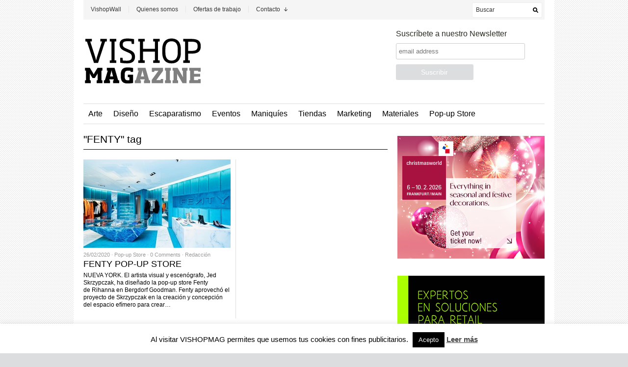

--- FILE ---
content_type: text/html; charset=UTF-8
request_url: https://vishopmag.com/tag/fenty
body_size: 14910
content:
<!DOCTYPE html PUBLIC "-//W3C//DTD XHTML 1.1//EN" "http://www.w3.org/TR/xhtml11/DTD/xhtml11.dtd">
<html xmlns="http://www.w3.org/1999/xhtml" dir="ltr" xml:lang="es">
    <head>
        <meta http-equiv="Content-Type" content="text/html; charset=UTF-8" />
        
        <link rel="profile" href="http://gmpg.org/xfn/11" />
        <link rel="shortcut icon" href="http://vishopmag.com/wp-content/uploads/2011/11/vishopmag-logo-favicon.png" type="image/x-icon" />		<link rel="stylesheet" href="https://vishopmag.com/wp-content/themes/unspoken/style.css" type="text/css" media="all" />
		<link rel="stylesheet" href="https://vishopmag.com/wp-content/themes/unspoken/lib/js/fancybox/jquery.fancybox-1.3.4.css" type="text/css" media="all" />
        <link rel="pingback" href="https://vishopmag.com/xmlrpc.php" />
        <link rel="alternate" type="text/xml" title="RSS .92" href="https://vishopmag.com/feed/rss"/>
        <link rel="alternate" type="application/atom+xml" title="Atom 0.3" href="https://vishopmag.com/feed/atom" />
		<!--[if lt IE 8]><link rel="stylesheet" href="https://vishopmag.com/wp-content/themes/unspoken/ie.css" type="text/css" media="all" /><![endif]-->

                    <link rel="stylesheet" href="https://vishopmag.com/wp-content/themes/unspoken/skins/unspoken-newsum/unspoken-newsum.css" type="text/css" media="all" />
        
        <style type="text/css">body {font: 62.5% "Trebuchet MS", Helvetica, sans-serif;}</style>
        
		<!-- All in One SEO 4.4.0.1 - aioseo.com -->
		<title>FENTY - Vishop Magazine</title>
		<meta name="robots" content="max-image-preview:large" />
		<link rel="canonical" href="https://vishopmag.com/tag/fenty" />
		<meta name="generator" content="All in One SEO (AIOSEO) 4.4.0.1" />
		<script type="application/ld+json" class="aioseo-schema">
			{"@context":"https:\/\/schema.org","@graph":[{"@type":"BreadcrumbList","@id":"https:\/\/vishopmag.com\/tag\/fenty#breadcrumblist","itemListElement":[{"@type":"ListItem","@id":"https:\/\/vishopmag.com\/#listItem","position":1,"item":{"@type":"WebPage","@id":"https:\/\/vishopmag.com\/","name":"Inicio","description":"Dise\u00f1o, Visual Merchandising e Interiorismo comercial.","url":"https:\/\/vishopmag.com\/"},"nextItem":"https:\/\/vishopmag.com\/tag\/fenty#listItem"},{"@type":"ListItem","@id":"https:\/\/vishopmag.com\/tag\/fenty#listItem","position":2,"item":{"@type":"WebPage","@id":"https:\/\/vishopmag.com\/tag\/fenty","name":"FENTY","url":"https:\/\/vishopmag.com\/tag\/fenty"},"previousItem":"https:\/\/vishopmag.com\/#listItem"}]},{"@type":"CollectionPage","@id":"https:\/\/vishopmag.com\/tag\/fenty#collectionpage","url":"https:\/\/vishopmag.com\/tag\/fenty","name":"FENTY - Vishop Magazine","inLanguage":"es-ES","isPartOf":{"@id":"https:\/\/vishopmag.com\/#website"},"breadcrumb":{"@id":"https:\/\/vishopmag.com\/tag\/fenty#breadcrumblist"}},{"@type":"Organization","@id":"https:\/\/vishopmag.com\/#organization","name":"Vishop Magazine","url":"https:\/\/vishopmag.com\/"},{"@type":"WebSite","@id":"https:\/\/vishopmag.com\/#website","url":"https:\/\/vishopmag.com\/","name":"Vishop Magazine","description":"Dise\u00f1o, Visual Merchandising e Interiorismo comercial.","inLanguage":"es-ES","publisher":{"@id":"https:\/\/vishopmag.com\/#organization"}}]}
		</script>
		<!-- All in One SEO -->


	<!-- This site is optimized with the Yoast SEO plugin v15.5 - https://yoast.com/wordpress/plugins/seo/ -->
	<meta name="robots" content="index, follow, max-snippet:-1, max-image-preview:large, max-video-preview:-1" />
	<link rel="canonical" href="https://vishopmag.com/tag/fenty" />
	<meta property="og:locale" content="es_ES" />
	<meta property="og:type" content="article" />
	<meta property="og:title" content="FENTY Archivos - Vishop Magazine" />
	<meta property="og:url" content="https://vishopmag.com/tag/fenty" />
	<meta property="og:site_name" content="Vishop Magazine" />
	<script type="application/ld+json" class="yoast-schema-graph">{"@context":"https://schema.org","@graph":[{"@type":"WebSite","@id":"https://vishopmag.com/#website","url":"https://vishopmag.com/","name":"Vishop Magazine","description":"Dise\u00f1o, Visual Merchandising e Interiorismo comercial.","potentialAction":[{"@type":"SearchAction","target":"https://vishopmag.com/?s={search_term_string}","query-input":"required name=search_term_string"}],"inLanguage":"es"},{"@type":"CollectionPage","@id":"https://vishopmag.com/tag/fenty#webpage","url":"https://vishopmag.com/tag/fenty","name":"FENTY Archivos - Vishop Magazine","isPartOf":{"@id":"https://vishopmag.com/#website"},"inLanguage":"es","potentialAction":[{"@type":"ReadAction","target":["https://vishopmag.com/tag/fenty"]}]}]}</script>
	<!-- / Yoast SEO plugin. -->


<link rel="dns-prefetch" href="//connect.facebook.net" />
<link rel='dns-prefetch' href='//connect.facebook.net' />
<link rel='dns-prefetch' href='//s.w.org' />
<link rel="alternate" type="application/rss+xml" title="Vishop Magazine &raquo; Feed" href="https://vishopmag.com/feed" />
<link rel="alternate" type="application/rss+xml" title="Vishop Magazine &raquo; Feed de los comentarios" href="https://vishopmag.com/comments/feed" />
<link rel="alternate" type="application/rss+xml" title="Vishop Magazine &raquo; Etiqueta FENTY del feed" href="https://vishopmag.com/tag/fenty/feed" />
		<script type="text/javascript">
			window._wpemojiSettings = {"baseUrl":"https:\/\/s.w.org\/images\/core\/emoji\/13.0.1\/72x72\/","ext":".png","svgUrl":"https:\/\/s.w.org\/images\/core\/emoji\/13.0.1\/svg\/","svgExt":".svg","source":{"concatemoji":"https:\/\/vishopmag.com\/wp-includes\/js\/wp-emoji-release.min.js?ver=5.6.16"}};
			!function(e,a,t){var n,r,o,i=a.createElement("canvas"),p=i.getContext&&i.getContext("2d");function s(e,t){var a=String.fromCharCode;p.clearRect(0,0,i.width,i.height),p.fillText(a.apply(this,e),0,0);e=i.toDataURL();return p.clearRect(0,0,i.width,i.height),p.fillText(a.apply(this,t),0,0),e===i.toDataURL()}function c(e){var t=a.createElement("script");t.src=e,t.defer=t.type="text/javascript",a.getElementsByTagName("head")[0].appendChild(t)}for(o=Array("flag","emoji"),t.supports={everything:!0,everythingExceptFlag:!0},r=0;r<o.length;r++)t.supports[o[r]]=function(e){if(!p||!p.fillText)return!1;switch(p.textBaseline="top",p.font="600 32px Arial",e){case"flag":return s([127987,65039,8205,9895,65039],[127987,65039,8203,9895,65039])?!1:!s([55356,56826,55356,56819],[55356,56826,8203,55356,56819])&&!s([55356,57332,56128,56423,56128,56418,56128,56421,56128,56430,56128,56423,56128,56447],[55356,57332,8203,56128,56423,8203,56128,56418,8203,56128,56421,8203,56128,56430,8203,56128,56423,8203,56128,56447]);case"emoji":return!s([55357,56424,8205,55356,57212],[55357,56424,8203,55356,57212])}return!1}(o[r]),t.supports.everything=t.supports.everything&&t.supports[o[r]],"flag"!==o[r]&&(t.supports.everythingExceptFlag=t.supports.everythingExceptFlag&&t.supports[o[r]]);t.supports.everythingExceptFlag=t.supports.everythingExceptFlag&&!t.supports.flag,t.DOMReady=!1,t.readyCallback=function(){t.DOMReady=!0},t.supports.everything||(n=function(){t.readyCallback()},a.addEventListener?(a.addEventListener("DOMContentLoaded",n,!1),e.addEventListener("load",n,!1)):(e.attachEvent("onload",n),a.attachEvent("onreadystatechange",function(){"complete"===a.readyState&&t.readyCallback()})),(n=t.source||{}).concatemoji?c(n.concatemoji):n.wpemoji&&n.twemoji&&(c(n.twemoji),c(n.wpemoji)))}(window,document,window._wpemojiSettings);
		</script>
		<style type="text/css">
img.wp-smiley,
img.emoji {
	display: inline !important;
	border: none !important;
	box-shadow: none !important;
	height: 1em !important;
	width: 1em !important;
	margin: 0 .07em !important;
	vertical-align: -0.1em !important;
	background: none !important;
	padding: 0 !important;
}
</style>
	<link rel='stylesheet' id='wp-block-library-css'  href='https://vishopmag.com/wp-includes/css/dist/block-library/style.min.css?ver=5.6.16' type='text/css' media='all' />
<link rel='stylesheet' id='cookie-law-info-css'  href='https://vishopmag.com/wp-content/plugins/cookie-law-info/public/css/cookie-law-info-public.css?ver=1.9.5' type='text/css' media='all' />
<link rel='stylesheet' id='cookie-law-info-gdpr-css'  href='https://vishopmag.com/wp-content/plugins/cookie-law-info/public/css/cookie-law-info-gdpr.css?ver=1.9.5' type='text/css' media='all' />
<link rel='stylesheet' id='rss-retriever-css'  href='https://vishopmag.com/wp-content/plugins/wp-rss-retriever/inc/css/rss-retriever.css?ver=1.6.5' type='text/css' media='all' />
<link rel='stylesheet' id='wp-pagenavi-css'  href='https://vishopmag.com/wp-content/plugins/wp-pagenavi/pagenavi-css.css?ver=2.70' type='text/css' media='all' />
<script type='text/javascript' src='https://vishopmag.com/wp-includes/js/jquery/jquery.min.js?ver=3.5.1' id='jquery-core-js'></script>
<script type='text/javascript' src='https://vishopmag.com/wp-includes/js/jquery/jquery-migrate.min.js?ver=3.3.2' id='jquery-migrate-js'></script>
<script type='text/javascript' src='https://vishopmag.com/wp-content/themes/unspoken/lib/js/jcarousellite_1.0.1_mod.js?ver=5.6.16' id='jcarousellite-js'></script>
<script type='text/javascript' src='https://vishopmag.com/wp-content/themes/unspoken/lib/js/fancybox/jquery.fancybox-1.3.4.pack.js?ver=5.6.16' id='fancybox-js'></script>
<script type='text/javascript' src='https://vishopmag.com/wp-content/themes/unspoken/lib/js/scripts.js?ver=5.6.16' id='script-js'></script>
<script type='text/javascript' id='cookie-law-info-js-extra'>
/* <![CDATA[ */
var Cli_Data = {"nn_cookie_ids":[],"cookielist":[],"ccpaEnabled":"","ccpaRegionBased":"","ccpaBarEnabled":"","ccpaType":"gdpr","js_blocking":"","custom_integration":"","triggerDomRefresh":""};
var cli_cookiebar_settings = {"animate_speed_hide":"500","animate_speed_show":"500","background":"#fff","border":"#444","border_on":"","button_1_button_colour":"#000","button_1_button_hover":"#000000","button_1_link_colour":"#fff","button_1_as_button":"1","button_1_new_win":"","button_2_button_colour":"#333","button_2_button_hover":"#292929","button_2_link_colour":"#444","button_2_as_button":"","button_2_hidebar":"","button_3_button_colour":"#3566bb","button_3_button_hover":"#2a5296","button_3_link_colour":"#fff","button_3_as_button":"1","button_3_new_win":"","button_4_button_colour":"#000","button_4_button_hover":"#000000","button_4_link_colour":"#333333","button_4_as_button":"","font_family":"inherit","header_fix":"","notify_animate_hide":"1","notify_animate_show":"","notify_div_id":"#cookie-law-info-bar","notify_position_horizontal":"right","notify_position_vertical":"bottom","scroll_close":"","scroll_close_reload":"","accept_close_reload":"","reject_close_reload":"","showagain_tab":"","showagain_background":"#fff","showagain_border":"#000","showagain_div_id":"#cookie-law-info-again","showagain_x_position":"100px","text":"#000","show_once_yn":"1","show_once":"8000","logging_on":"","as_popup":"","popup_overlay":"1","bar_heading_text":"","cookie_bar_as":"banner","popup_showagain_position":"bottom-right","widget_position":"left"};
var log_object = {"ajax_url":"https:\/\/vishopmag.com\/wp-admin\/admin-ajax.php"};
/* ]]> */
</script>
<script type='text/javascript' src='https://vishopmag.com/wp-content/plugins/cookie-law-info/public/js/cookie-law-info-public.js?ver=1.9.5' id='cookie-law-info-js'></script>
<link rel="https://api.w.org/" href="https://vishopmag.com/wp-json/" /><link rel="alternate" type="application/json" href="https://vishopmag.com/wp-json/wp/v2/tags/2817" /><link rel="EditURI" type="application/rsd+xml" title="RSD" href="https://vishopmag.com/xmlrpc.php?rsd" />
<link rel="wlwmanifest" type="application/wlwmanifest+xml" href="https://vishopmag.com/wp-includes/wlwmanifest.xml" /> 
<meta name="generator" content="WordPress 5.6.16" />

<!-- This site is using AdRotate v5.8.13 to display their advertisements - https://ajdg.solutions/ -->
<!-- AdRotate CSS -->
<style type="text/css" media="screen">
	.g { margin:0px; padding:0px; overflow:hidden; line-height:1; zoom:1; }
	.g img { height:auto; }
	.g-col { position:relative; float:left; }
	.g-col:first-child { margin-left: 0; }
	.g-col:last-child { margin-right: 0; }
	@media only screen and (max-width: 480px) {
		.g-col, .g-dyn, .g-single { width:100%; margin-left:0; margin-right:0; }
	}
</style>
<!-- /AdRotate CSS -->

<style type="text/css" id="custom-background-css">
body.custom-background { background-image: url("https://vishopmag.com/wp-content/uploads/2012/11/bg_VSM_lines-07.png"); background-position: center top; background-size: auto; background-repeat: repeat; background-attachment: fixed; }
</style>
	<!-- Easy Pixels: Global site tag (gtag.js) - Google Analytics --><script async src='https://www.googletagmanager.com/gtag/js?id=G-H4T5P2CSVK'></script><script>window.dataLayer = window.dataLayer || [];function gtag(){dataLayer.push(arguments);}gtag('js', new Date());gtag('config', 'G-H4T5P2CSVK');</script><meta property="og:site_name" content="Vishop Magazine" />
<meta property="og:type" content="website" />
<meta property="og:locale" content="es_ES" />
<style id="wpforms-css-vars-root">
				:root {
					--wpforms-field-border-radius: 3px;
--wpforms-field-background-color: #ffffff;
--wpforms-field-border-color: rgba( 0, 0, 0, 0.25 );
--wpforms-field-text-color: rgba( 0, 0, 0, 0.7 );
--wpforms-label-color: rgba( 0, 0, 0, 0.85 );
--wpforms-label-sublabel-color: rgba( 0, 0, 0, 0.55 );
--wpforms-label-error-color: #d63637;
--wpforms-button-border-radius: 3px;
--wpforms-button-background-color: #066aab;
--wpforms-button-text-color: #ffffff;
--wpforms-field-size-input-height: 43px;
--wpforms-field-size-input-spacing: 15px;
--wpforms-field-size-font-size: 16px;
--wpforms-field-size-line-height: 19px;
--wpforms-field-size-padding-h: 14px;
--wpforms-field-size-checkbox-size: 16px;
--wpforms-field-size-sublabel-spacing: 5px;
--wpforms-field-size-icon-size: 1;
--wpforms-label-size-font-size: 16px;
--wpforms-label-size-line-height: 19px;
--wpforms-label-size-sublabel-font-size: 14px;
--wpforms-label-size-sublabel-line-height: 17px;
--wpforms-button-size-font-size: 17px;
--wpforms-button-size-height: 41px;
--wpforms-button-size-padding-h: 15px;
--wpforms-button-size-margin-top: 10px;

				}
			</style>	</head>
	<body class="archive tag tag-fenty tag-2817 custom-background">
        <div class="wrapper">
            <div class="header">
                <div class="header-meta">

                    <div id="top-menu" class="menu-top-menu-container"><ul id="menu-top-menu" class="header-menu clear"><li id="menu-item-4023" class="menu-item menu-item-type-taxonomy menu-item-object-category menu-item-4023"><a href="https://vishopmag.com/category/vishopwall">VishopWall</a></li>
<li id="menu-item-2869" class="menu-item menu-item-type-post_type menu-item-object-page menu-item-2869"><a href="https://vishopmag.com/vishop">Quienes somos</a></li>
<li id="menu-item-2853" class="menu-item menu-item-type-post_type menu-item-object-page menu-item-2853"><a href="https://vishopmag.com/ofertas-de-trabajo">Ofertas de trabajo</a></li>
<li id="menu-item-2852" class="menu-item menu-item-type-post_type menu-item-object-page menu-item-has-children parent menu-item-2852"><a href="https://vishopmag.com/informacion/contacto">Contacto</a>
<ul class="sub-menu">
	<li id="menu-item-2851" class="menu-item menu-item-type-post_type menu-item-object-page menu-item-2851"><a href="https://vishopmag.com/informacion">Información</a></li>
	<li id="menu-item-2855" class="menu-item menu-item-type-post_type menu-item-object-page menu-item-2855"><a href="https://vishopmag.com/publicidad">Publicidad</a></li>
</ul>
</li>
</ul></div>
                    <div class="header-searchform">
                        <form method="get" action="https://vishopmag.com">
                            <fieldset>
                                <input type="text" id="s" name="s" onfocus="if(this.value=='Buscar') this.value='';" onblur="if(this.value=='') this.value='Buscar';" value="Buscar" />
                                <button type="submit"></button>
                            </fieldset>
                        </form>
                    </div>
                </div>
                <div class="header-middle clear">
                    <div class="logo-header ">
                        <a href="https://vishopmag.com">
                        <img src="http://vishopmag.com/wp-content/uploads/2011/10/vishopmag-01.png" alt="Vishop Magazine"/>                        </a>
                    </div>
                    <div class="header-adplace">
                        			<div class="textwidget"><!-- Begin MailChimp Signup Form -->
<link href="//cdn-images.mailchimp.com/embedcode/slim-081711.css" rel="stylesheet" type="text/css">
<style type="text/css">
	#mc_embed_signup{background:#fff; clear:left; font:14px "Trebuchet MS", Helvetica, sans-serif;  width:480px; }
#mc_embed_signup form{padding: 0 15px;}
       #mc-embedded-subscribe-form {
left: 150px;
}
       #mc_embed_signup label {
font-weight:normal; font_size:14px;}
       #mc_embed_signup input.email {
border-radius: 3px;
border: 1px solid #ccc;
}
	#mc_embed_signup input.button {
border-radius: 3px;
background-color: #DCDDDE;
font-weight: normal;
font-size: 14px;}
     #mc_embed_signup input.button:hover {
background-color: #000;
font-size: 14px;}
</style>
<div id="mc_embed_signup">
<form action="http://vishopmag.us2.list-manage.com/subscribe/post?u=b70bc8230f3d2238c9486f0df&amp;id=8284d94e1a" method="post" id="mc-embedded-subscribe-form" name="mc-embedded-subscribe-form" class="validate" target="_blank" novalidate>
	<label for="mce-EMAIL">Suscríbete a nuestro Newsletter</label>
	<input type="email" value="" name="EMAIL" class="email" id="mce-EMAIL" placeholder="email address" required>
    <!-- real people should not fill this in and expect good things - do not remove this or risk form bot signups-->
    <div style="position: absolute; left: -5000px;"><input type="text" name="b_b70bc8230f3d2238c9486f0df_8284d94e1a" value=""></div>
	<div class="clear"><input type="submit" value="Suscribir" name="subscribe" id="mc-embedded-subscribe" class="button"></div>
</form>
</div>
</div>
		                    </div>
                </div>
            </div>

						<div id="navigation" class="menu-navigation clear"><ul id="menu-navigation" class="menu"><li id="menu-item-2856" class="menu-item menu-item-type-taxonomy menu-item-object-category menu-item-2856"><a href="https://vishopmag.com/category/arte">Arte</a></li>
<li id="menu-item-2857" class="menu-item menu-item-type-taxonomy menu-item-object-category menu-item-2857"><a href="https://vishopmag.com/category/diseno">Diseño</a></li>
<li id="menu-item-2858" class="menu-item menu-item-type-taxonomy menu-item-object-category menu-item-2858"><a href="https://vishopmag.com/category/escaparatismo">Escaparatismo</a></li>
<li id="menu-item-2859" class="menu-item menu-item-type-taxonomy menu-item-object-category menu-item-2859"><a href="https://vishopmag.com/category/eventos">Eventos</a></li>
<li id="menu-item-2860" class="menu-item menu-item-type-taxonomy menu-item-object-category menu-item-2860"><a href="https://vishopmag.com/category/maniquies-2">Maniquíes</a></li>
<li id="menu-item-2864" class="menu-item menu-item-type-taxonomy menu-item-object-category menu-item-2864"><a href="https://vishopmag.com/category/diseno-de-tiendas">Tiendas</a></li>
<li id="menu-item-2861" class="menu-item menu-item-type-taxonomy menu-item-object-category menu-item-2861"><a href="https://vishopmag.com/category/marketing">Marketing</a></li>
<li id="menu-item-2862" class="menu-item menu-item-type-taxonomy menu-item-object-category menu-item-2862"><a href="https://vishopmag.com/category/materiales-2">Materiales</a></li>
<li id="menu-item-2863" class="menu-item menu-item-type-taxonomy menu-item-object-category menu-item-2863"><a href="https://vishopmag.com/category/pop-up-store-2">Pop-up Store</a></li>
</ul></div>						
	          <div class="middle clear">

                
<div id="content">
    <div class="archive">
        
                <div class="title">&quot;FENTY&quot; tag<a href="javascript: void(0);" id="mode" class=""></a></div>
        
        
        
    <div class="loop">
        <div id="loop" class="list clear">
                        <div id="post-26459" class="clear post-26459 post type-post status-publish format-standard has-post-thumbnail hentry category-pop-up-store-2 tag-bergdorf-goodman tag-fenty tag-jed-skrzypczak tag-pop-up-store tag-rihanna">
                    <a href="https://vishopmag.com/pop-up-store-2/26/fenty-pop-up-store" class="post-thumb"><img width="300" height="180" src="https://vishopmag.com/wp-content/uploads/2020/02/vishopmag-escaparatismo-windowdisplay-magazine-visualmerchandising-retaildesign-fenty-pop-up-store-bergdorf-goodman1-300x180.jpg" class="attachment-general size-general wp-post-image" alt="" loading="lazy" srcset="https://vishopmag.com/wp-content/uploads/2020/02/vishopmag-escaparatismo-windowdisplay-magazine-visualmerchandising-retaildesign-fenty-pop-up-store-bergdorf-goodman1-300x180.jpg 300w, https://vishopmag.com/wp-content/uploads/2020/02/vishopmag-escaparatismo-windowdisplay-magazine-visualmerchandising-retaildesign-fenty-pop-up-store-bergdorf-goodman1-135x80.jpg 135w" sizes="(max-width: 300px) 100vw, 300px" /></a>
                    <div class="post-meta">26/02/2020 &middot; <a href="https://vishopmag.com/category/pop-up-store-2" rel="category tag">Pop-up Store</a> &middot; <a href="https://vishopmag.com/pop-up-store-2/26/fenty-pop-up-store#respond">0 Comments</a> &middot; <a class="url fn n" href="https://vishopmag.com/author/julio" title="View all posts by Redacción">Redacción</a></div>
                    <h2><a href="https://vishopmag.com/pop-up-store-2/26/fenty-pop-up-store" rel="bookmark">FENTY POP-UP STORE</a></h2>
                    <p><p>NUEVA YORK. El artista visual y escenógrafo, Jed Skrzypczak, ha diseñado la pop-up store Fenty de Rihanna en Bergdorf Goodman. Fenty aprovechó el proyecto de Skrzypczak en la creación y concepción del espacio efímero para crear&#8230;</p>
</p>
                </div>
                    <div class="grid-line"></div>
        </div><!-- #loop -->
    </div><!-- .loop -->


        
    </div> <!-- .archive -->
</div> <!-- #content -->

<div id="sidebar">
    <div id="wpshower_adplace-5" class="unspoken-adplace widget"><a class="unspoken-banner alignleft" href="https://christmasworld.messefrankfurt.com/frankfurt/en.html?wt_mc=Display-Banner.vishopmag.mf-exh.christmasworld.es.ca.aw.msg_allgemein_300x250_12-2025." target="_blank"><img src="http://vishopmag.com/wp-content/uploads/2025/12/ID_73_CW_ALLGEMEIN_Banner_300x250px_en.jpg" alt="Christmasworld 2025" title="" /></a><div class="clear"></div></div><div id="wpshower_adplace-4" class="unspoken-adplace widget"><a class="unspoken-banner alignnone" href=" https://singulardesignstudio.com/" target="_blank"><img src="http://vishopmag.com/wp-content/uploads/2021/11/Banner-SD-Studio.png" alt="Singular Design Studio" title="" /></a><div class="clear"></div></div><div id="wpshower_popular_posts-2" class="unspoken_popular_posts widget"><h3 class="widget-title">Lo más visto</h3><ul>
            <li class="hentry-thumb clear">
                <span class="hentry-thumb-image"><a href="https://vishopmag.com/arte/05/chiara-camoni-el-pulso-de-la-materia"><img width="50" height="50" src="https://vishopmag.com/wp-content/uploads/2025/10/vishopmag_revista-magazine-escaparatismo-arte-fotografia-escultura-museo-patio-herreriano-chiara-camoni-1-50x50.jpg" class="attachment-micro size-micro wp-post-image" alt="CHIARA CAMONI: EL PULSO DE LA MATERIA" loading="lazy" title="CHIARA CAMONI: EL PULSO DE LA MATERIA" srcset="https://vishopmag.com/wp-content/uploads/2025/10/vishopmag_revista-magazine-escaparatismo-arte-fotografia-escultura-museo-patio-herreriano-chiara-camoni-1-50x50.jpg 50w, https://vishopmag.com/wp-content/uploads/2025/10/vishopmag_revista-magazine-escaparatismo-arte-fotografia-escultura-museo-patio-herreriano-chiara-camoni-1-150x150.jpg 150w, https://vishopmag.com/wp-content/uploads/2025/10/vishopmag_revista-magazine-escaparatismo-arte-fotografia-escultura-museo-patio-herreriano-chiara-camoni-1-120x120.jpg 120w" sizes="(max-width: 50px) 100vw, 50px" /></a></span>
                <span class="hentry-thumb-meta offset">05/11/2025 &middot; <a href="https://vishopmag.com/category/arte" rel="category tag">Arte</a> &middot; <a href="https://vishopmag.com/arte/05/chiara-camoni-el-pulso-de-la-materia#respond">0 Comments</a> &middot; <a class="url fn n" href="https://vishopmag.com/author/julio" title="View all posts by Redacción">Redacción</a></span>
                <span class="hentry-thumb-title offset"><a href="https://vishopmag.com/arte/05/chiara-camoni-el-pulso-de-la-materia">CHIARA CAMONI: EL PULSO DE LA MATERIA</a></span>
             </li>

        
            <li class="hentry-thumb clear">
                <span class="hentry-thumb-image"><a href="https://vishopmag.com/arte/26/echo-delay-reverb-una-sinapsis-entre-el-arte-americano-y-el-pensamiento-francofono"><img width="50" height="50" src="https://vishopmag.com/wp-content/uploads/2025/10/vishopmag_revista-magazine-escaparatismo-arte-fotografia-escultura-palais-de-tokyo-paris--50x50.jpg" class="attachment-micro size-micro wp-post-image" alt="ECHO DELAY REVERB: UNA SINAPSIS ENTRE EL ARTE AMERICANO Y EL PENSAMIENTO FRANCÓFONO" loading="lazy" title="ECHO DELAY REVERB: UNA SINAPSIS ENTRE EL ARTE AMERICANO Y EL PENSAMIENTO FRANCÓFONO" srcset="https://vishopmag.com/wp-content/uploads/2025/10/vishopmag_revista-magazine-escaparatismo-arte-fotografia-escultura-palais-de-tokyo-paris--50x50.jpg 50w, https://vishopmag.com/wp-content/uploads/2025/10/vishopmag_revista-magazine-escaparatismo-arte-fotografia-escultura-palais-de-tokyo-paris--150x150.jpg 150w, https://vishopmag.com/wp-content/uploads/2025/10/vishopmag_revista-magazine-escaparatismo-arte-fotografia-escultura-palais-de-tokyo-paris--120x120.jpg 120w" sizes="(max-width: 50px) 100vw, 50px" /></a></span>
                <span class="hentry-thumb-meta offset">26/11/2025 &middot; <a href="https://vishopmag.com/category/arte" rel="category tag">Arte</a> &middot; <a href="https://vishopmag.com/arte/26/echo-delay-reverb-una-sinapsis-entre-el-arte-americano-y-el-pensamiento-francofono#respond">0 Comments</a> &middot; <a class="url fn n" href="https://vishopmag.com/author/julio" title="View all posts by Redacción">Redacción</a></span>
                <span class="hentry-thumb-title offset"><a href="https://vishopmag.com/arte/26/echo-delay-reverb-una-sinapsis-entre-el-arte-americano-y-el-pensamiento-francofono">ECHO DELAY REVERB: UNA SINAPSIS ENTRE EL ARTE AMERICANO Y EL PENSAMIENTO FRANCÓFONO</a></span>
             </li>

        
            <li class="hentry-thumb clear">
                <span class="hentry-thumb-image"><a href="https://vishopmag.com/eventos/19/light-gauge-arquitectura-ligera-para-una-ciudad-resiliente"><img width="50" height="50" src="https://vishopmag.com/wp-content/uploads/2025/10/vishopmag_revista-magazine-escaparatismo-arte-fotografia-escultura-instalacion-departamento-del-distrito-LA--50x50.jpg" class="attachment-micro size-micro wp-post-image" alt="LIGHT GAUGE: ARQUITECTURA LIGERA PARA UNA CIUDAD RESILIENTE" loading="lazy" title="LIGHT GAUGE: ARQUITECTURA LIGERA PARA UNA CIUDAD RESILIENTE" srcset="https://vishopmag.com/wp-content/uploads/2025/10/vishopmag_revista-magazine-escaparatismo-arte-fotografia-escultura-instalacion-departamento-del-distrito-LA--50x50.jpg 50w, https://vishopmag.com/wp-content/uploads/2025/10/vishopmag_revista-magazine-escaparatismo-arte-fotografia-escultura-instalacion-departamento-del-distrito-LA--150x150.jpg 150w, https://vishopmag.com/wp-content/uploads/2025/10/vishopmag_revista-magazine-escaparatismo-arte-fotografia-escultura-instalacion-departamento-del-distrito-LA--120x120.jpg 120w" sizes="(max-width: 50px) 100vw, 50px" /></a></span>
                <span class="hentry-thumb-meta offset">19/11/2025 &middot; <a href="https://vishopmag.com/category/eventos" rel="category tag">Eventos</a> &middot; <a href="https://vishopmag.com/eventos/19/light-gauge-arquitectura-ligera-para-una-ciudad-resiliente#respond">0 Comments</a> &middot; <a class="url fn n" href="https://vishopmag.com/author/julio" title="View all posts by Redacción">Redacción</a></span>
                <span class="hentry-thumb-title offset"><a href="https://vishopmag.com/eventos/19/light-gauge-arquitectura-ligera-para-una-ciudad-resiliente">LIGHT GAUGE: ARQUITECTURA LIGERA PARA UNA CIUDAD RESILIENTE</a></span>
             </li>

        
            <li class="hentry-thumb clear">
                <span class="hentry-thumb-image"><a href="https://vishopmag.com/eventos/22/christmasworld-2026-donde-los-deseos-se-transforman-en-diseno"><img width="50" height="50" src="https://vishopmag.com/wp-content/uploads/2025/10/vishopmag-revista-magazine-retail-design-feria-navidad-christmasworld-messefrankfurt-2026-3-50x50.jpg" class="attachment-micro size-micro wp-post-image" alt="CHRISTMASWORLD 2026: DONDE LOS DESEOS SE TRANSFORMAN EN DISEÑO" loading="lazy" title="CHRISTMASWORLD 2026: DONDE LOS DESEOS SE TRANSFORMAN EN DISEÑO" srcset="https://vishopmag.com/wp-content/uploads/2025/10/vishopmag-revista-magazine-retail-design-feria-navidad-christmasworld-messefrankfurt-2026-3-50x50.jpg 50w, https://vishopmag.com/wp-content/uploads/2025/10/vishopmag-revista-magazine-retail-design-feria-navidad-christmasworld-messefrankfurt-2026-3-150x150.jpg 150w, https://vishopmag.com/wp-content/uploads/2025/10/vishopmag-revista-magazine-retail-design-feria-navidad-christmasworld-messefrankfurt-2026-3-120x120.jpg 120w" sizes="(max-width: 50px) 100vw, 50px" /></a></span>
                <span class="hentry-thumb-meta offset">22/12/2025 &middot; <a href="https://vishopmag.com/category/eventos" rel="category tag">Eventos</a> &middot; <a href="https://vishopmag.com/eventos/22/christmasworld-2026-donde-los-deseos-se-transforman-en-diseno#respond">0 Comments</a> &middot; <a class="url fn n" href="https://vishopmag.com/author/julio" title="View all posts by Redacción">Redacción</a></span>
                <span class="hentry-thumb-title offset"><a href="https://vishopmag.com/eventos/22/christmasworld-2026-donde-los-deseos-se-transforman-en-diseno">CHRISTMASWORLD 2026: DONDE LOS DESEOS SE TRANSFORMAN EN DISEÑO</a></span>
             </li>

        
            <li class="hentry-thumb clear">
                <span class="hentry-thumb-image"><a href="https://vishopmag.com/eventos/28/chanel-spring-summer-2026-un-viaje-al-cosmos-de-la-moda"><img width="50" height="50" src="https://vishopmag.com/wp-content/uploads/2025/10/revista-magazine-visualmerchandising-desfile-chanel-escaparate-retaildesign-vishopmag-3-50x50.jpg" class="attachment-micro size-micro wp-post-image" alt="CHANEL SPRING SUMMER 2026: UN VIAJE AL COSMOS DE LA MODA" loading="lazy" title="CHANEL SPRING SUMMER 2026: UN VIAJE AL COSMOS DE LA MODA" srcset="https://vishopmag.com/wp-content/uploads/2025/10/revista-magazine-visualmerchandising-desfile-chanel-escaparate-retaildesign-vishopmag-3-50x50.jpg 50w, https://vishopmag.com/wp-content/uploads/2025/10/revista-magazine-visualmerchandising-desfile-chanel-escaparate-retaildesign-vishopmag-3-150x150.jpg 150w, https://vishopmag.com/wp-content/uploads/2025/10/revista-magazine-visualmerchandising-desfile-chanel-escaparate-retaildesign-vishopmag-3-120x120.jpg 120w" sizes="(max-width: 50px) 100vw, 50px" /></a></span>
                <span class="hentry-thumb-meta offset">28/10/2025 &middot; <a href="https://vishopmag.com/category/eventos" rel="category tag">Eventos</a> &middot; <a href="https://vishopmag.com/eventos/28/chanel-spring-summer-2026-un-viaje-al-cosmos-de-la-moda#respond">0 Comments</a> &middot; <a class="url fn n" href="https://vishopmag.com/author/julio" title="View all posts by Redacción">Redacción</a></span>
                <span class="hentry-thumb-title offset"><a href="https://vishopmag.com/eventos/28/chanel-spring-summer-2026-un-viaje-al-cosmos-de-la-moda">CHANEL SPRING SUMMER 2026: UN VIAJE AL COSMOS DE LA MODA</a></span>
             </li>

        </ul></div><div id="wpshower_getconnected-2" class="unspoken-getconnected widget"><h3 class="widget-title">Síguenos</h3><ul>
				<li class="feed">
					<a href="https://vishopmag.com/feed">RSS Feed</a>
				</li>

		
				<li class="twitter">
					<a href="https://twitter.com/VishopMag">Twitter</a>
				</li>

		
				<li class="fb">
					<a href="https://www.facebook.com/vishopmag">Facebook</a>
				</li>

		
				<li class="vimeo">
					<a href="http://vimeo.com/vishopmag">Vimeo</a>
				</li>

		
				<li class="youtube">
					<a href="http://www.youtube.com/user/VishopMag">Youtube</a>
				</li>

		</ul></div><div id="facebook-like-box-2" class="widget_facebook-like-box widget"><h3 class="widget-title">¿Te gusta Vishopmag?</h3><div class="fb-social-plugin fb-like-box" data-href="https://www.facebook.com/vishopmag" data-height="400" data-show-faces="true" data-stream="true" data-force-wall="true" data-header="false"></div></div><div id="wpshower_archive-2" class="unspoken_archive widget"><h3 class="widget-title">Archivos</h3><ul><li><a href="https://vishopmag.com/category/arte" title="View all posts in Arte">Arte</a><span>375</span></li><li><a href="https://vishopmag.com/category/diseno" title="View all posts in Diseño">Diseño</a><span>314</span></li><li><a href="https://vishopmag.com/category/escaparatismo" title="View all posts in Escaparatismo">Escaparatismo</a><span>276</span></li><li><a href="https://vishopmag.com/category/eventos" title="View all posts in Eventos">Eventos</a><span>215</span></li><li><a href="https://vishopmag.com/category/maniquies-2" title="View all posts in Maniquíes">Maniquíes</a><span>34</span></li><li><a href="https://vishopmag.com/category/marketing" title="View all posts in Marketing">Marketing</a><span>58</span></li><li><a href="https://vishopmag.com/category/materiales-2" title="View all posts in Materiales">Materiales</a><span>56</span></li><li><a href="https://vishopmag.com/category/pop-up-store-2" title="View all posts in Pop-up Store">Pop-up Store</a><span>213</span></li><li><a href="https://vishopmag.com/category/sin-categoria" title="View all posts in Sin categoría">Sin categoría</a><span>1</span></li><li><a href="https://vishopmag.com/category/diseno-de-tiendas" title="View all posts in Tiendas">Tiendas</a><span>515</span></li><li><a href="https://vishopmag.com/category/vishopwall" title="View all posts in VishopWall">VishopWall</a><span>535</span></li></ul></div></div><!-- #sidebar -->

            </div> <!-- .middle -->
            <div class="bottom-widgetarea">
                <div class="bottom-widgetarea-inn clear">
                                                        </div>
            </div>
            <div class="footer clear">

            <div class="menu-footer clear"><ul id="menu-navigation-footer" class="menu"><li id="menu-item-2865" class="menu-item menu-item-type-post_type menu-item-object-page menu-item-2865"><a href="https://vishopmag.com/aviso-legal">Aviso Legal</a></li>
<li id="menu-item-2868" class="menu-item menu-item-type-post_type menu-item-object-page menu-item-2868"><a href="https://vishopmag.com/sitemap">Sitemap</a></li>
<li id="menu-item-2866" class="menu-item menu-item-type-post_type menu-item-object-page menu-item-2866"><a href="https://vishopmag.com/informacion/contacto">Contacto</a></li>
</ul></div>
                <div class="footer-leftpart">
                    <a class="logo-footer" href="https://vishopmag.com">
                        <img src="http://vishopmag.com/wp-content/uploads/2011/11/vishopmag-logo-footer3.png" alt="Vishop Magazine"/>                    </a>
                </div>
                <div class="footer-middlepart">
                    <div class="footer-searchform">
                        <form method="get" id="searchform" action="https://vishopmag.com">
                            <fieldset>
                                <input type="text" name="s" onfocus="if(this.value=='Buscar') this.value='';" onblur="if(this.value=='') this.value='Buscar';" value="Buscar" />
                            </fieldset>
                        </form>
                    </div>
                    <div class="footer-tags">
                        <p>Etiquetas</p><a href='https://vishopmag.com/tag/retail-design' title='RETAIL DESIGN' class='retail-design'>RETAIL DESIGN</a>, <a href='https://vishopmag.com/tag/moda' title='MODA' class='moda'>MODA</a>, <a href='https://vishopmag.com/tag/instalacion' title='INSTALACIÓN' class='instalacion'>INSTALACIÓN</a>, <a href='https://vishopmag.com/tag/color' title='COLOR' class='color'>COLOR</a>, <a href='https://vishopmag.com/tag/pop-up-shop' title='POP-UP SHOP' class='pop-up-shop'>POP-UP SHOP</a>, <a href='https://vishopmag.com/tag/concept-store' title='CONCEPT STORE' class='concept-store'>CONCEPT STORE</a>, <a href='https://vishopmag.com/tag/escultura' title='ESCULTURA' class='escultura'>ESCULTURA</a>, <a href='https://vishopmag.com/tag/arte-2' title='ARTE' class='arte-2'>ARTE</a>, <a href='https://vishopmag.com/tag/window-display' title='WINDOW DISPLAY' class='window-display'>WINDOW DISPLAY</a>, <a href='https://vishopmag.com/tag/visual-merchandising' title='VISUAL MERCHANDISING' class='visual-merchandising'>VISUAL MERCHANDISING</a>, <a href='https://vishopmag.com/tag/flagship-store' title='FLAGSHIP STORE' class='flagship-store'>FLAGSHIP STORE</a>, <a href='https://vishopmag.com/tag/escaparates' title='ESCAPARATES' class='escaparates'>ESCAPARATES</a>, <a href='https://vishopmag.com/tag/blanco' title='BLANCO' class='blanco'>BLANCO</a>, <a href='https://vishopmag.com/tag/londres' title='LONDRES' class='londres'>LONDRES</a>, <a href='https://vishopmag.com/tag/madera' title='MADERA' class='madera'>MADERA</a>, <a href='https://vishopmag.com/tag/geometria' title='GEOMETRÍA' class='geometria'>GEOMETRÍA</a>, <a href='https://vishopmag.com/tag/navidad' title='NAVIDAD' class='navidad'>NAVIDAD</a>, <a href='https://vishopmag.com/tag/maniquies' title='MANIQUÍES' class='maniquies'>MANIQUÍES</a>, <a href='https://vishopmag.com/tag/art' title='ART' class='art'>ART</a>, <a href='https://vishopmag.com/tag/japon' title='JAPÓN' class='japon'>JAPÓN</a>, <a href='https://vishopmag.com/tag/fashion' title='FASHION' class='fashion'>FASHION</a>, <a href='https://vishopmag.com/tag/video' title='VIDEO' class='video'>VIDEO</a>, <a href='https://vishopmag.com/tag/exposicion' title='EXPOSICIÓN' class='exposicion'>EXPOSICIÓN</a>, <a href='https://vishopmag.com/tag/diseno-2' title='DISEÑO' class='diseno-2'>DISEÑO</a>, <a href='https://vishopmag.com/tag/minimal' title='MINIMAL' class='minimal'>MINIMAL</a>, <a href='https://vishopmag.com/tag/paris' title='PARÍS' class='paris'>PARÍS</a>, <a href='https://vishopmag.com/tag/selfridges' title='SELFRIDGES' class='selfridges'>SELFRIDGES</a>, <a href='https://vishopmag.com/tag/design' title='DESIGN' class='design'>DESIGN</a>, <a href='https://vishopmag.com/tag/pop-up-store' title='POP-UP STORE' class='pop-up-store'>POP-UP STORE</a>, <a href='https://vishopmag.com/tag/luz' title='LUZ' class='luz'>LUZ</a>                    </div>
                </div>

            <ul id="menu-footer-left-linkset" class="footer-linkset"><li id="menu-item-2870" class="menu-item menu-item-type-taxonomy menu-item-object-category menu-item-2870"><a href="https://vishopmag.com/category/arte">Arte</a></li>
<li id="menu-item-2871" class="menu-item menu-item-type-taxonomy menu-item-object-category menu-item-2871"><a href="https://vishopmag.com/category/diseno">Diseño</a></li>
<li id="menu-item-2872" class="menu-item menu-item-type-taxonomy menu-item-object-category menu-item-2872"><a href="https://vishopmag.com/category/escaparatismo">Escaparatismo</a></li>
<li id="menu-item-2873" class="menu-item menu-item-type-taxonomy menu-item-object-category menu-item-2873"><a href="https://vishopmag.com/category/eventos">Eventos</a></li>
<li id="menu-item-2874" class="menu-item menu-item-type-taxonomy menu-item-object-category menu-item-2874"><a href="https://vishopmag.com/category/maniquies-2">Maniquíes</a></li>
<li id="menu-item-2875" class="menu-item menu-item-type-taxonomy menu-item-object-category menu-item-2875"><a href="https://vishopmag.com/category/marketing">Marketing</a></li>
<li id="menu-item-2878" class="menu-item menu-item-type-taxonomy menu-item-object-category menu-item-2878"><a href="https://vishopmag.com/category/diseno-de-tiendas">Tiendas</a></li>
<li id="menu-item-2877" class="menu-item menu-item-type-taxonomy menu-item-object-category menu-item-2877"><a href="https://vishopmag.com/category/pop-up-store-2">Pop-up Store</a></li>
<li id="menu-item-2876" class="menu-item menu-item-type-taxonomy menu-item-object-category menu-item-2876"><a href="https://vishopmag.com/category/materiales-2">Materiales</a></li>
</ul>
            <ul id="menu-footer-right-linkset" class="footer-linkset"><li id="menu-item-2879" class="menu-item menu-item-type-custom menu-item-object-custom menu-item-2879"><a href="http://twitter.com/#!/vishopmag">Twitter</a></li>
<li id="menu-item-2880" class="menu-item menu-item-type-custom menu-item-object-custom menu-item-2880"><a href="http://www.facebook.com/pages/Vishopmag/174016126018844">Facebook</a></li>
<li id="menu-item-2881" class="menu-item menu-item-type-custom menu-item-object-custom menu-item-2881"><a href="http://vimeo.com/vishopmag">Vimeo</a></li>
<li id="menu-item-2882" class="menu-item menu-item-type-custom menu-item-object-custom menu-item-2882"><a href="http://www.youtube.com/user/VishopMag">You Tube</a></li>
</ul>
            </div><!-- .footer -->
            <div class="copyrights">
                <p><a href="https://vishopmag.com">Vishop Magazine</a> &copy; 2026 All Rights Reserved</p>
                <p>Diseño, Visual Merchandising e Interiorismo comercial.</p>            </div>
            <div class="credits">
                <p>Powered by <a href="http://fyuns.com">fyuns</a></p>
            </div>
            <div class="clear"></div>
        </div> <!-- .wrapper -->

        <!--googleoff: all--><div id="cookie-law-info-bar" data-nosnippet="true"><span>Al visitar VISHOPMAG permites que usemos tus cookies con fines publicitarios. <a role='button' tabindex='0' data-cli_action="accept" id="cookie_action_close_header"  class="medium cli-plugin-button cli-plugin-main-button cookie_action_close_header cli_action_button" style="display:inline-block; ">Acepto</a> <a href='http://vishopmag.com/aviso-legal' id="CONSTANT_OPEN_URL" target="_blank"  class="cli-plugin-main-link"  style="display:inline-block;" >Leer más</a></span></div><div id="cookie-law-info-again" style="display:none;" data-nosnippet="true"><span id="cookie_hdr_showagain">Privacy & Cookies Policy</span></div><div class="cli-modal" data-nosnippet="true" id="cliSettingsPopup" tabindex="-1" role="dialog" aria-labelledby="cliSettingsPopup" aria-hidden="true">
  <div class="cli-modal-dialog" role="document">
    <div class="cli-modal-content cli-bar-popup">
      <button type="button" class="cli-modal-close" id="cliModalClose">
        <svg class="" viewBox="0 0 24 24"><path d="M19 6.41l-1.41-1.41-5.59 5.59-5.59-5.59-1.41 1.41 5.59 5.59-5.59 5.59 1.41 1.41 5.59-5.59 5.59 5.59 1.41-1.41-5.59-5.59z"></path><path d="M0 0h24v24h-24z" fill="none"></path></svg>
        <span class="wt-cli-sr-only">Cerrar</span>
      </button>
      <div class="cli-modal-body">
        <div class="cli-container-fluid cli-tab-container">
    <div class="cli-row">
        <div class="cli-col-12 cli-align-items-stretch cli-px-0">
            <div class="cli-privacy-overview">
                <h4>Privacy Overview</h4>                <div class="cli-privacy-content">
                    <div class="cli-privacy-content-text">This website uses cookies to improve your experience while you navigate through the website. Out of these, the cookies that are categorized as necessary are stored on your browser as they are essential for the working of basic functionalities of the website. We also use third-party cookies that help us analyze and understand how you use this website. These cookies will be stored in your browser only with your consent. You also have the option to opt-out of these cookies. But opting out of some of these cookies may affect your browsing experience.</div>
                </div>
                <a class="cli-privacy-readmore" data-readmore-text="Mostrar más" data-readless-text="Mostrar menos"></a>            </div>
        </div>
        <div class="cli-col-12 cli-align-items-stretch cli-px-0 cli-tab-section-container">
              
                                    <div class="cli-tab-section">
                        <div class="cli-tab-header">
                            <a role="button" tabindex="0" class="cli-nav-link cli-settings-mobile" data-target="necessary" data-toggle="cli-toggle-tab">
                                Necesarias                            </a>
                            <div class="wt-cli-necessary-checkbox">
                        <input type="checkbox" class="cli-user-preference-checkbox"  id="wt-cli-checkbox-necessary" data-id="checkbox-necessary" checked="checked"  />
                        <label class="form-check-label" for="wt-cli-checkbox-necessary">Necesarias</label>
                    </div>
                    <span class="cli-necessary-caption">Siempre activado</span>                         </div>
                        <div class="cli-tab-content">
                            <div class="cli-tab-pane cli-fade" data-id="necessary">
                                <p>Necessary cookies are absolutely essential for the website to function properly. This category only includes cookies that ensures basic functionalities and security features of the website. These cookies do not store any personal information.</p>
                            </div>
                        </div>
                    </div>
                              
                                    <div class="cli-tab-section">
                        <div class="cli-tab-header">
                            <a role="button" tabindex="0" class="cli-nav-link cli-settings-mobile" data-target="non-necessary" data-toggle="cli-toggle-tab">
                                No necesarias                            </a>
                            <div class="cli-switch">
                        <input type="checkbox" id="wt-cli-checkbox-non-necessary" class="cli-user-preference-checkbox"  data-id="checkbox-non-necessary"  checked='checked' />
                        <label for="wt-cli-checkbox-non-necessary" class="cli-slider" data-cli-enable="Activado" data-cli-disable="Desactivado"><span class="wt-cli-sr-only">No necesarias</span></label>
                    </div>                        </div>
                        <div class="cli-tab-content">
                            <div class="cli-tab-pane cli-fade" data-id="non-necessary">
                                <p>Any cookies that may not be particularly necessary for the website to function and is used specifically to collect user personal data via analytics, ads, other embedded contents are termed as non-necessary cookies. It is mandatory to procure user consent prior to running these cookies on your website.</p>
                            </div>
                        </div>
                    </div>
                            
        </div>
    </div>
</div>
      </div>
    </div>
  </div>
</div>
<div class="cli-modal-backdrop cli-fade cli-settings-overlay"></div>
<div class="cli-modal-backdrop cli-fade cli-popupbar-overlay"></div>
<!--googleon: all--><script type='text/javascript' id='clicktrack-adrotate-js-extra'>
/* <![CDATA[ */
var click_object = {"ajax_url":"https:\/\/vishopmag.com\/wp-admin\/admin-ajax.php"};
/* ]]> */
</script>
<script type='text/javascript' src='https://vishopmag.com/wp-content/plugins/adrotate/library/jquery.adrotate.clicktracker.js' id='clicktrack-adrotate-js'></script>
<script type='text/javascript' id='rss-retriever-ajax-js-extra'>
/* <![CDATA[ */
var rss_retriever = {"ajax_url":"https:\/\/vishopmag.com\/wp-admin\/admin-ajax.php"};
/* ]]> */
</script>
<script type='text/javascript' src='https://vishopmag.com/wp-content/plugins/wp-rss-retriever/inc/js/rss-retriever-ajax.js?ver=1.6.5' id='rss-retriever-ajax-js'></script>
<script type='text/javascript' id='facebook-jssdk-js-extra'>
/* <![CDATA[ */
var FB_WP=FB_WP||{};FB_WP.queue={_methods:[],flushed:false,add:function(fn){FB_WP.queue.flushed?fn():FB_WP.queue._methods.push(fn)},flush:function(){for(var fn;fn=FB_WP.queue._methods.shift();){fn()}FB_WP.queue.flushed=true}};window.fbAsyncInit=function(){FB.init({"channelUrl":"https:\/\/vishopmag.com\/wp-content\/plugins\/facebook\/channel.php","xfbml":true});if(FB_WP && FB_WP.queue && FB_WP.queue.flush){FB_WP.queue.flush()}}
/* ]]> */
</script>
<div id="fb-root"></div><script type="text/javascript">(function(d,s,id){var js,fjs=d.getElementsByTagName(s)[0];if(d.getElementById(id)){return}js=d.createElement(s);js.id=id;js.src="https:\/\/connect.facebook.net\/es_ES\/all.js";fjs.parentNode.insertBefore(js,fjs)}(document,"script","facebook-jssdk"));</script>
<script type='text/javascript' src='https://vishopmag.com/wp-includes/js/wp-embed.min.js?ver=5.6.16' id='wp-embed-js'></script>
<script type='text/javascript' src='http://www.indeed.com/ads/apiresults.js?ver=5.6.16' id='indeed-tracker-js-js'></script>

        <script type="text/javascript">

  var _gaq = _gaq || [];
  _gaq.push(['_setAccount', 'UA-26470746-1']);
  _gaq.push(['_trackPageview']);

  (function() {
    var ga = document.createElement('script'); ga.type = 'text/javascript'; ga.async = true;
    ga.src = ('https:' == document.location.protocol ? 'https://ssl' : 'http://www') + '.google-analytics.com/ga.js';
    var s = document.getElementsByTagName('script')[0]; s.parentNode.insertBefore(ga, s);
  })();

</script>
	</body>
</html>
